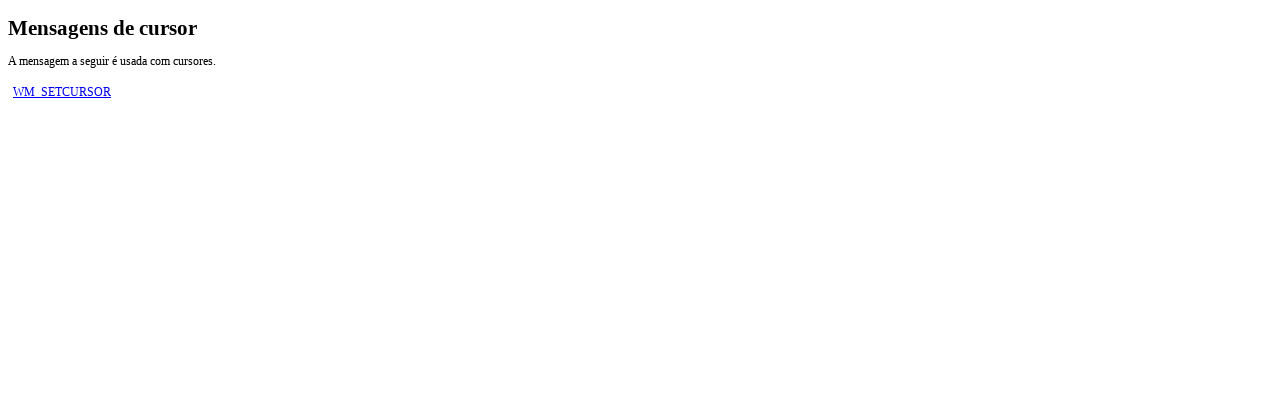

--- FILE ---
content_type: text/html
request_url: https://kydsoft.com/winui/pt/devdoc/live/pdui/cursors_0drn.htm
body_size: 250
content:
<!DOCTYPE HTML PUBLIC "-//W3C//DTD HTML 3.2 Final//EN">
<HTML dir=ltr>
<HEAD>
<meta http-equiv="Content-Language" content="pt">
<META HTTP-EQUIV="Content-Type" Content="text/html; charset=windows-1252">
<title>Mensagens de cursor</title>
<link disabled rel=stylesheet href=../../backsdk3.css>
<style type="text/css">
@import url(../../backsdk4.css);</style>
</HEAD>
<BODY BGCOLOR=#FFFFFF   TEXT=#000000  >

<h2><a name="_win32_cursor_messages"></a>Mensagens de cursor</h2>
<p>
A mensagem a seguir é usada com cursores.</p>
<table cellspacing=4 cols=2>
<tr valign=top>
<th align=left width=71%></th>
<th align=left width=29%></th>
</tr>
<tr valign=top>
<td colspan=2 width=100%></td>
</tr>
<tr valign=top>
<td width=71%><a href="cursors_5mb6.htm">WM_SETCURSOR</a> </td>
<td width=29%></td>
</tr>
</table><br>
<p> &nbsp;</p></body>
</HTML>
